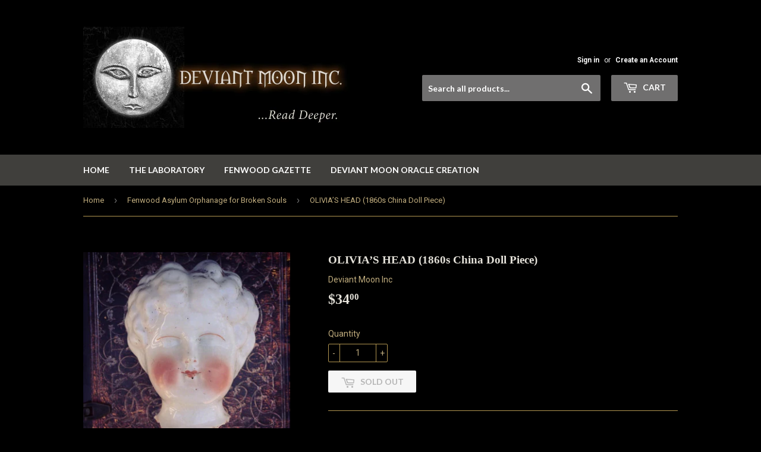

--- FILE ---
content_type: text/html; charset=utf-8
request_url: https://deviantmooninc.com/collections/fenwood-asylum-orphanage-for-broken-souls/products/olivia-s-head-1860s-china-doll-piece
body_size: 16074
content:
<!doctype html>
<!--[if lt IE 7]><html class="no-js lt-ie9 lt-ie8 lt-ie7" lang="en"> <![endif]-->
<!--[if IE 7]><html class="no-js lt-ie9 lt-ie8" lang="en"> <![endif]-->
<!--[if IE 8]><html class="no-js lt-ie9" lang="en"> <![endif]-->
<!--[if IE 9 ]><html class="ie9 no-js"> <![endif]-->
<!--[if (gt IE 9)|!(IE)]><!--> <html class="no-touch no-js"> <!--<![endif]-->
<head>
<script>
      
    </script>
  <script>(function(H){H.className=H.className.replace(/\bno-js\b/,'js')})(document.documentElement)</script>
  <!-- Basic page needs ================================================== -->
  <meta charset="utf-8">
  <meta http-equiv="X-UA-Compatible" content="IE=edge,chrome=1">

  

  <!-- Title and description ================================================== -->
  <title>
  OLIVIA’S HEAD (1860s China Doll Piece) &ndash; Deviant Moon Inc
  </title>


  
    <meta name="description" content="&quot;Olivia’s Head&quot; A rosey cheeked victim of decapitation in search of a body! AUTHENTIC Bisque China Doll Head! Circa 1860 Discovered behind an abandoned doll factory! LARGE HEAD! One of a Kind!   (Measures approx 5 inches!) Includes Adoption Certificate!   Excellent for spellwork!">
  

  <!-- Product meta ================================================== -->
  <!-- /snippets/social-meta-tags.liquid -->




<meta property="og:site_name" content="Deviant Moon Inc">
<meta property="og:url" content="https://deviantmooninc.com/products/olivia-s-head-1860s-china-doll-piece">
<meta property="og:title" content="OLIVIA’S HEAD (1860s China Doll Piece)">
<meta property="og:type" content="product">
<meta property="og:description" content="&quot;Olivia’s Head&quot; A rosey cheeked victim of decapitation in search of a body! AUTHENTIC Bisque China Doll Head! Circa 1860 Discovered behind an abandoned doll factory! LARGE HEAD! One of a Kind!   (Measures approx 5 inches!) Includes Adoption Certificate!   Excellent for spellwork!">

  <meta property="og:price:amount" content="34.00">
  <meta property="og:price:currency" content="USD">

<meta property="og:image" content="http://deviantmooninc.com/cdn/shop/products/image_581ab566-7f04-49e3-b01f-8a87c1e90b80_1200x1200.jpg?v=1585082150"><meta property="og:image" content="http://deviantmooninc.com/cdn/shop/products/image_84656f71-6c03-4b6b-8d06-6843e0568870_1200x1200.jpg?v=1585082151"><meta property="og:image" content="http://deviantmooninc.com/cdn/shop/products/image_985cbd62-ace4-44b4-823e-aa92aaad389a_1200x1200.jpg?v=1585082151">
<meta property="og:image:secure_url" content="https://deviantmooninc.com/cdn/shop/products/image_581ab566-7f04-49e3-b01f-8a87c1e90b80_1200x1200.jpg?v=1585082150"><meta property="og:image:secure_url" content="https://deviantmooninc.com/cdn/shop/products/image_84656f71-6c03-4b6b-8d06-6843e0568870_1200x1200.jpg?v=1585082151"><meta property="og:image:secure_url" content="https://deviantmooninc.com/cdn/shop/products/image_985cbd62-ace4-44b4-823e-aa92aaad389a_1200x1200.jpg?v=1585082151">


  <meta name="twitter:site" content="@deviantmoon">

<meta name="twitter:card" content="summary_large_image">
<meta name="twitter:title" content="OLIVIA’S HEAD (1860s China Doll Piece)">
<meta name="twitter:description" content="&quot;Olivia’s Head&quot; A rosey cheeked victim of decapitation in search of a body! AUTHENTIC Bisque China Doll Head! Circa 1860 Discovered behind an abandoned doll factory! LARGE HEAD! One of a Kind!   (Measures approx 5 inches!) Includes Adoption Certificate!   Excellent for spellwork!">


  <!-- Helpers ================================================== -->
  <link rel="canonical" href="https://deviantmooninc.com/products/olivia-s-head-1860s-china-doll-piece">
  <meta name="viewport" content="width=device-width,initial-scale=1">

  <!-- CSS ================================================== -->
  <link href="//deviantmooninc.com/cdn/shop/t/4/assets/theme.scss.css?v=176070628646246296891767289065" rel="stylesheet" type="text/css" media="all" />
  
  
  
  <link href="//fonts.googleapis.com/css?family=Roboto:400,700" rel="stylesheet" type="text/css" media="all" />



  
    
    
    <link href="//fonts.googleapis.com/css?family=Lato:700" rel="stylesheet" type="text/css" media="all" />
  



  <!-- Header hook for plugins ================================================== -->
  <script>window.performance && window.performance.mark && window.performance.mark('shopify.content_for_header.start');</script><meta id="shopify-digital-wallet" name="shopify-digital-wallet" content="/26748786/digital_wallets/dialog">
<meta name="shopify-checkout-api-token" content="77eef241a3a43112ffb378a9dba42af8">
<meta id="in-context-paypal-metadata" data-shop-id="26748786" data-venmo-supported="true" data-environment="production" data-locale="en_US" data-paypal-v4="true" data-currency="USD">
<link rel="alternate" type="application/json+oembed" href="https://deviantmooninc.com/products/olivia-s-head-1860s-china-doll-piece.oembed">
<script async="async" src="/checkouts/internal/preloads.js?locale=en-US"></script>
<link rel="preconnect" href="https://shop.app" crossorigin="anonymous">
<script async="async" src="https://shop.app/checkouts/internal/preloads.js?locale=en-US&shop_id=26748786" crossorigin="anonymous"></script>
<script id="apple-pay-shop-capabilities" type="application/json">{"shopId":26748786,"countryCode":"US","currencyCode":"USD","merchantCapabilities":["supports3DS"],"merchantId":"gid:\/\/shopify\/Shop\/26748786","merchantName":"Deviant Moon Inc","requiredBillingContactFields":["postalAddress","email"],"requiredShippingContactFields":["postalAddress","email"],"shippingType":"shipping","supportedNetworks":["visa","masterCard","amex","discover","elo","jcb"],"total":{"type":"pending","label":"Deviant Moon Inc","amount":"1.00"},"shopifyPaymentsEnabled":true,"supportsSubscriptions":true}</script>
<script id="shopify-features" type="application/json">{"accessToken":"77eef241a3a43112ffb378a9dba42af8","betas":["rich-media-storefront-analytics"],"domain":"deviantmooninc.com","predictiveSearch":true,"shopId":26748786,"locale":"en"}</script>
<script>var Shopify = Shopify || {};
Shopify.shop = "deviant-moon-inc.myshopify.com";
Shopify.locale = "en";
Shopify.currency = {"active":"USD","rate":"1.0"};
Shopify.country = "US";
Shopify.theme = {"name":"Supply","id":17715134507,"schema_name":"Supply","schema_version":"2.8.0","theme_store_id":679,"role":"main"};
Shopify.theme.handle = "null";
Shopify.theme.style = {"id":null,"handle":null};
Shopify.cdnHost = "deviantmooninc.com/cdn";
Shopify.routes = Shopify.routes || {};
Shopify.routes.root = "/";</script>
<script type="module">!function(o){(o.Shopify=o.Shopify||{}).modules=!0}(window);</script>
<script>!function(o){function n(){var o=[];function n(){o.push(Array.prototype.slice.apply(arguments))}return n.q=o,n}var t=o.Shopify=o.Shopify||{};t.loadFeatures=n(),t.autoloadFeatures=n()}(window);</script>
<script>
  window.ShopifyPay = window.ShopifyPay || {};
  window.ShopifyPay.apiHost = "shop.app\/pay";
  window.ShopifyPay.redirectState = null;
</script>
<script id="shop-js-analytics" type="application/json">{"pageType":"product"}</script>
<script defer="defer" async type="module" src="//deviantmooninc.com/cdn/shopifycloud/shop-js/modules/v2/client.init-shop-cart-sync_IZsNAliE.en.esm.js"></script>
<script defer="defer" async type="module" src="//deviantmooninc.com/cdn/shopifycloud/shop-js/modules/v2/chunk.common_0OUaOowp.esm.js"></script>
<script type="module">
  await import("//deviantmooninc.com/cdn/shopifycloud/shop-js/modules/v2/client.init-shop-cart-sync_IZsNAliE.en.esm.js");
await import("//deviantmooninc.com/cdn/shopifycloud/shop-js/modules/v2/chunk.common_0OUaOowp.esm.js");

  window.Shopify.SignInWithShop?.initShopCartSync?.({"fedCMEnabled":true,"windoidEnabled":true});

</script>
<script>
  window.Shopify = window.Shopify || {};
  if (!window.Shopify.featureAssets) window.Shopify.featureAssets = {};
  window.Shopify.featureAssets['shop-js'] = {"shop-cart-sync":["modules/v2/client.shop-cart-sync_DLOhI_0X.en.esm.js","modules/v2/chunk.common_0OUaOowp.esm.js"],"init-fed-cm":["modules/v2/client.init-fed-cm_C6YtU0w6.en.esm.js","modules/v2/chunk.common_0OUaOowp.esm.js"],"shop-button":["modules/v2/client.shop-button_BCMx7GTG.en.esm.js","modules/v2/chunk.common_0OUaOowp.esm.js"],"shop-cash-offers":["modules/v2/client.shop-cash-offers_BT26qb5j.en.esm.js","modules/v2/chunk.common_0OUaOowp.esm.js","modules/v2/chunk.modal_CGo_dVj3.esm.js"],"init-windoid":["modules/v2/client.init-windoid_B9PkRMql.en.esm.js","modules/v2/chunk.common_0OUaOowp.esm.js"],"init-shop-email-lookup-coordinator":["modules/v2/client.init-shop-email-lookup-coordinator_DZkqjsbU.en.esm.js","modules/v2/chunk.common_0OUaOowp.esm.js"],"shop-toast-manager":["modules/v2/client.shop-toast-manager_Di2EnuM7.en.esm.js","modules/v2/chunk.common_0OUaOowp.esm.js"],"shop-login-button":["modules/v2/client.shop-login-button_BtqW_SIO.en.esm.js","modules/v2/chunk.common_0OUaOowp.esm.js","modules/v2/chunk.modal_CGo_dVj3.esm.js"],"avatar":["modules/v2/client.avatar_BTnouDA3.en.esm.js"],"pay-button":["modules/v2/client.pay-button_CWa-C9R1.en.esm.js","modules/v2/chunk.common_0OUaOowp.esm.js"],"init-shop-cart-sync":["modules/v2/client.init-shop-cart-sync_IZsNAliE.en.esm.js","modules/v2/chunk.common_0OUaOowp.esm.js"],"init-customer-accounts":["modules/v2/client.init-customer-accounts_DenGwJTU.en.esm.js","modules/v2/client.shop-login-button_BtqW_SIO.en.esm.js","modules/v2/chunk.common_0OUaOowp.esm.js","modules/v2/chunk.modal_CGo_dVj3.esm.js"],"init-shop-for-new-customer-accounts":["modules/v2/client.init-shop-for-new-customer-accounts_JdHXxpS9.en.esm.js","modules/v2/client.shop-login-button_BtqW_SIO.en.esm.js","modules/v2/chunk.common_0OUaOowp.esm.js","modules/v2/chunk.modal_CGo_dVj3.esm.js"],"init-customer-accounts-sign-up":["modules/v2/client.init-customer-accounts-sign-up_D6__K_p8.en.esm.js","modules/v2/client.shop-login-button_BtqW_SIO.en.esm.js","modules/v2/chunk.common_0OUaOowp.esm.js","modules/v2/chunk.modal_CGo_dVj3.esm.js"],"checkout-modal":["modules/v2/client.checkout-modal_C_ZQDY6s.en.esm.js","modules/v2/chunk.common_0OUaOowp.esm.js","modules/v2/chunk.modal_CGo_dVj3.esm.js"],"shop-follow-button":["modules/v2/client.shop-follow-button_XetIsj8l.en.esm.js","modules/v2/chunk.common_0OUaOowp.esm.js","modules/v2/chunk.modal_CGo_dVj3.esm.js"],"lead-capture":["modules/v2/client.lead-capture_DvA72MRN.en.esm.js","modules/v2/chunk.common_0OUaOowp.esm.js","modules/v2/chunk.modal_CGo_dVj3.esm.js"],"shop-login":["modules/v2/client.shop-login_ClXNxyh6.en.esm.js","modules/v2/chunk.common_0OUaOowp.esm.js","modules/v2/chunk.modal_CGo_dVj3.esm.js"],"payment-terms":["modules/v2/client.payment-terms_CNlwjfZz.en.esm.js","modules/v2/chunk.common_0OUaOowp.esm.js","modules/v2/chunk.modal_CGo_dVj3.esm.js"]};
</script>
<script>(function() {
  var isLoaded = false;
  function asyncLoad() {
    if (isLoaded) return;
    isLoaded = true;
    var urls = ["https:\/\/chimpstatic.com\/mcjs-connected\/js\/users\/a30faba5fe9246748c5f3064d\/1c3e4ed4803928aa045cfa335.js?shop=deviant-moon-inc.myshopify.com","https:\/\/chimpstatic.com\/mcjs-connected\/js\/users\/a30faba5fe9246748c5f3064d\/c48174b17d7c7bc63f23751f8.js?shop=deviant-moon-inc.myshopify.com","\/\/cdn.shopify.com\/proxy\/c45fcabf0458327b0c38b122b867c52dfb6f79f41c4b711feb17fe804f78d4fa\/static.cdn.printful.com\/static\/js\/external\/shopify-product-customizer.js?v=0.28\u0026shop=deviant-moon-inc.myshopify.com\u0026sp-cache-control=cHVibGljLCBtYXgtYWdlPTkwMA"];
    for (var i = 0; i < urls.length; i++) {
      var s = document.createElement('script');
      s.type = 'text/javascript';
      s.async = true;
      s.src = urls[i];
      var x = document.getElementsByTagName('script')[0];
      x.parentNode.insertBefore(s, x);
    }
  };
  if(window.attachEvent) {
    window.attachEvent('onload', asyncLoad);
  } else {
    window.addEventListener('load', asyncLoad, false);
  }
})();</script>
<script id="__st">var __st={"a":26748786,"offset":-18000,"reqid":"db9e5f27-6417-4a26-9d71-68a82b28e21e-1768364515","pageurl":"deviantmooninc.com\/collections\/fenwood-asylum-orphanage-for-broken-souls\/products\/olivia-s-head-1860s-china-doll-piece","u":"8e14fa47d9d3","p":"product","rtyp":"product","rid":4542369988679};</script>
<script>window.ShopifyPaypalV4VisibilityTracking = true;</script>
<script id="captcha-bootstrap">!function(){'use strict';const t='contact',e='account',n='new_comment',o=[[t,t],['blogs',n],['comments',n],[t,'customer']],c=[[e,'customer_login'],[e,'guest_login'],[e,'recover_customer_password'],[e,'create_customer']],r=t=>t.map((([t,e])=>`form[action*='/${t}']:not([data-nocaptcha='true']) input[name='form_type'][value='${e}']`)).join(','),a=t=>()=>t?[...document.querySelectorAll(t)].map((t=>t.form)):[];function s(){const t=[...o],e=r(t);return a(e)}const i='password',u='form_key',d=['recaptcha-v3-token','g-recaptcha-response','h-captcha-response',i],f=()=>{try{return window.sessionStorage}catch{return}},m='__shopify_v',_=t=>t.elements[u];function p(t,e,n=!1){try{const o=window.sessionStorage,c=JSON.parse(o.getItem(e)),{data:r}=function(t){const{data:e,action:n}=t;return t[m]||n?{data:e,action:n}:{data:t,action:n}}(c);for(const[e,n]of Object.entries(r))t.elements[e]&&(t.elements[e].value=n);n&&o.removeItem(e)}catch(o){console.error('form repopulation failed',{error:o})}}const l='form_type',E='cptcha';function T(t){t.dataset[E]=!0}const w=window,h=w.document,L='Shopify',v='ce_forms',y='captcha';let A=!1;((t,e)=>{const n=(g='f06e6c50-85a8-45c8-87d0-21a2b65856fe',I='https://cdn.shopify.com/shopifycloud/storefront-forms-hcaptcha/ce_storefront_forms_captcha_hcaptcha.v1.5.2.iife.js',D={infoText:'Protected by hCaptcha',privacyText:'Privacy',termsText:'Terms'},(t,e,n)=>{const o=w[L][v],c=o.bindForm;if(c)return c(t,g,e,D).then(n);var r;o.q.push([[t,g,e,D],n]),r=I,A||(h.body.append(Object.assign(h.createElement('script'),{id:'captcha-provider',async:!0,src:r})),A=!0)});var g,I,D;w[L]=w[L]||{},w[L][v]=w[L][v]||{},w[L][v].q=[],w[L][y]=w[L][y]||{},w[L][y].protect=function(t,e){n(t,void 0,e),T(t)},Object.freeze(w[L][y]),function(t,e,n,w,h,L){const[v,y,A,g]=function(t,e,n){const i=e?o:[],u=t?c:[],d=[...i,...u],f=r(d),m=r(i),_=r(d.filter((([t,e])=>n.includes(e))));return[a(f),a(m),a(_),s()]}(w,h,L),I=t=>{const e=t.target;return e instanceof HTMLFormElement?e:e&&e.form},D=t=>v().includes(t);t.addEventListener('submit',(t=>{const e=I(t);if(!e)return;const n=D(e)&&!e.dataset.hcaptchaBound&&!e.dataset.recaptchaBound,o=_(e),c=g().includes(e)&&(!o||!o.value);(n||c)&&t.preventDefault(),c&&!n&&(function(t){try{if(!f())return;!function(t){const e=f();if(!e)return;const n=_(t);if(!n)return;const o=n.value;o&&e.removeItem(o)}(t);const e=Array.from(Array(32),(()=>Math.random().toString(36)[2])).join('');!function(t,e){_(t)||t.append(Object.assign(document.createElement('input'),{type:'hidden',name:u})),t.elements[u].value=e}(t,e),function(t,e){const n=f();if(!n)return;const o=[...t.querySelectorAll(`input[type='${i}']`)].map((({name:t})=>t)),c=[...d,...o],r={};for(const[a,s]of new FormData(t).entries())c.includes(a)||(r[a]=s);n.setItem(e,JSON.stringify({[m]:1,action:t.action,data:r}))}(t,e)}catch(e){console.error('failed to persist form',e)}}(e),e.submit())}));const S=(t,e)=>{t&&!t.dataset[E]&&(n(t,e.some((e=>e===t))),T(t))};for(const o of['focusin','change'])t.addEventListener(o,(t=>{const e=I(t);D(e)&&S(e,y())}));const B=e.get('form_key'),M=e.get(l),P=B&&M;t.addEventListener('DOMContentLoaded',(()=>{const t=y();if(P)for(const e of t)e.elements[l].value===M&&p(e,B);[...new Set([...A(),...v().filter((t=>'true'===t.dataset.shopifyCaptcha))])].forEach((e=>S(e,t)))}))}(h,new URLSearchParams(w.location.search),n,t,e,['guest_login'])})(!0,!0)}();</script>
<script integrity="sha256-4kQ18oKyAcykRKYeNunJcIwy7WH5gtpwJnB7kiuLZ1E=" data-source-attribution="shopify.loadfeatures" defer="defer" src="//deviantmooninc.com/cdn/shopifycloud/storefront/assets/storefront/load_feature-a0a9edcb.js" crossorigin="anonymous"></script>
<script crossorigin="anonymous" defer="defer" src="//deviantmooninc.com/cdn/shopifycloud/storefront/assets/shopify_pay/storefront-65b4c6d7.js?v=20250812"></script>
<script data-source-attribution="shopify.dynamic_checkout.dynamic.init">var Shopify=Shopify||{};Shopify.PaymentButton=Shopify.PaymentButton||{isStorefrontPortableWallets:!0,init:function(){window.Shopify.PaymentButton.init=function(){};var t=document.createElement("script");t.src="https://deviantmooninc.com/cdn/shopifycloud/portable-wallets/latest/portable-wallets.en.js",t.type="module",document.head.appendChild(t)}};
</script>
<script data-source-attribution="shopify.dynamic_checkout.buyer_consent">
  function portableWalletsHideBuyerConsent(e){var t=document.getElementById("shopify-buyer-consent"),n=document.getElementById("shopify-subscription-policy-button");t&&n&&(t.classList.add("hidden"),t.setAttribute("aria-hidden","true"),n.removeEventListener("click",e))}function portableWalletsShowBuyerConsent(e){var t=document.getElementById("shopify-buyer-consent"),n=document.getElementById("shopify-subscription-policy-button");t&&n&&(t.classList.remove("hidden"),t.removeAttribute("aria-hidden"),n.addEventListener("click",e))}window.Shopify?.PaymentButton&&(window.Shopify.PaymentButton.hideBuyerConsent=portableWalletsHideBuyerConsent,window.Shopify.PaymentButton.showBuyerConsent=portableWalletsShowBuyerConsent);
</script>
<script data-source-attribution="shopify.dynamic_checkout.cart.bootstrap">document.addEventListener("DOMContentLoaded",(function(){function t(){return document.querySelector("shopify-accelerated-checkout-cart, shopify-accelerated-checkout")}if(t())Shopify.PaymentButton.init();else{new MutationObserver((function(e,n){t()&&(Shopify.PaymentButton.init(),n.disconnect())})).observe(document.body,{childList:!0,subtree:!0})}}));
</script>
<link id="shopify-accelerated-checkout-styles" rel="stylesheet" media="screen" href="https://deviantmooninc.com/cdn/shopifycloud/portable-wallets/latest/accelerated-checkout-backwards-compat.css" crossorigin="anonymous">
<style id="shopify-accelerated-checkout-cart">
        #shopify-buyer-consent {
  margin-top: 1em;
  display: inline-block;
  width: 100%;
}

#shopify-buyer-consent.hidden {
  display: none;
}

#shopify-subscription-policy-button {
  background: none;
  border: none;
  padding: 0;
  text-decoration: underline;
  font-size: inherit;
  cursor: pointer;
}

#shopify-subscription-policy-button::before {
  box-shadow: none;
}

      </style>

<script>window.performance && window.performance.mark && window.performance.mark('shopify.content_for_header.end');</script>

  

<!--[if lt IE 9]>
<script src="//cdnjs.cloudflare.com/ajax/libs/html5shiv/3.7.2/html5shiv.min.js" type="text/javascript"></script>
<script src="//deviantmooninc.com/cdn/shop/t/4/assets/respond.min.js?975" type="text/javascript"></script>
<link href="//deviantmooninc.com/cdn/shop/t/4/assets/respond-proxy.html" id="respond-proxy" rel="respond-proxy" />
<link href="//deviantmooninc.com/search?q=9241df9b259db5b96aeb6ecf99e3df18" id="respond-redirect" rel="respond-redirect" />
<script src="//deviantmooninc.com/search?q=9241df9b259db5b96aeb6ecf99e3df18" type="text/javascript"></script>
<![endif]-->
<!--[if (lte IE 9) ]><script src="//deviantmooninc.com/cdn/shop/t/4/assets/match-media.min.js?975" type="text/javascript"></script><![endif]-->


  
  

  <script src="//deviantmooninc.com/cdn/shop/t/4/assets/jquery-2.2.3.min.js?v=58211863146907186831514393847" type="text/javascript"></script>

  <!--[if (gt IE 9)|!(IE)]><!--><script src="//deviantmooninc.com/cdn/shop/t/4/assets/lazysizes.min.js?v=8147953233334221341514393847" async="async"></script><!--<![endif]-->
  <!--[if lte IE 9]><script src="//deviantmooninc.com/cdn/shop/t/4/assets/lazysizes.min.js?v=8147953233334221341514393847"></script><![endif]-->

  <!--[if (gt IE 9)|!(IE)]><!--><script src="//deviantmooninc.com/cdn/shop/t/4/assets/vendor.js?v=36052345436231778671514393848" defer="defer"></script><!--<![endif]-->
  <!--[if lte IE 9]><script src="//deviantmooninc.com/cdn/shop/t/4/assets/vendor.js?v=36052345436231778671514393848"></script><![endif]-->

  <!--[if (gt IE 9)|!(IE)]><!--><script src="//deviantmooninc.com/cdn/shop/t/4/assets/theme.js?v=182731477262182038131514421536" defer="defer"></script><!--<![endif]-->
  <!--[if lte IE 9]><script src="//deviantmooninc.com/cdn/shop/t/4/assets/theme.js?v=182731477262182038131514421536"></script><![endif]-->


<link href="https://monorail-edge.shopifysvc.com" rel="dns-prefetch">
<script>(function(){if ("sendBeacon" in navigator && "performance" in window) {try {var session_token_from_headers = performance.getEntriesByType('navigation')[0].serverTiming.find(x => x.name == '_s').description;} catch {var session_token_from_headers = undefined;}var session_cookie_matches = document.cookie.match(/_shopify_s=([^;]*)/);var session_token_from_cookie = session_cookie_matches && session_cookie_matches.length === 2 ? session_cookie_matches[1] : "";var session_token = session_token_from_headers || session_token_from_cookie || "";function handle_abandonment_event(e) {var entries = performance.getEntries().filter(function(entry) {return /monorail-edge.shopifysvc.com/.test(entry.name);});if (!window.abandonment_tracked && entries.length === 0) {window.abandonment_tracked = true;var currentMs = Date.now();var navigation_start = performance.timing.navigationStart;var payload = {shop_id: 26748786,url: window.location.href,navigation_start,duration: currentMs - navigation_start,session_token,page_type: "product"};window.navigator.sendBeacon("https://monorail-edge.shopifysvc.com/v1/produce", JSON.stringify({schema_id: "online_store_buyer_site_abandonment/1.1",payload: payload,metadata: {event_created_at_ms: currentMs,event_sent_at_ms: currentMs}}));}}window.addEventListener('pagehide', handle_abandonment_event);}}());</script>
<script id="web-pixels-manager-setup">(function e(e,d,r,n,o){if(void 0===o&&(o={}),!Boolean(null===(a=null===(i=window.Shopify)||void 0===i?void 0:i.analytics)||void 0===a?void 0:a.replayQueue)){var i,a;window.Shopify=window.Shopify||{};var t=window.Shopify;t.analytics=t.analytics||{};var s=t.analytics;s.replayQueue=[],s.publish=function(e,d,r){return s.replayQueue.push([e,d,r]),!0};try{self.performance.mark("wpm:start")}catch(e){}var l=function(){var e={modern:/Edge?\/(1{2}[4-9]|1[2-9]\d|[2-9]\d{2}|\d{4,})\.\d+(\.\d+|)|Firefox\/(1{2}[4-9]|1[2-9]\d|[2-9]\d{2}|\d{4,})\.\d+(\.\d+|)|Chrom(ium|e)\/(9{2}|\d{3,})\.\d+(\.\d+|)|(Maci|X1{2}).+ Version\/(15\.\d+|(1[6-9]|[2-9]\d|\d{3,})\.\d+)([,.]\d+|)( \(\w+\)|)( Mobile\/\w+|) Safari\/|Chrome.+OPR\/(9{2}|\d{3,})\.\d+\.\d+|(CPU[ +]OS|iPhone[ +]OS|CPU[ +]iPhone|CPU IPhone OS|CPU iPad OS)[ +]+(15[._]\d+|(1[6-9]|[2-9]\d|\d{3,})[._]\d+)([._]\d+|)|Android:?[ /-](13[3-9]|1[4-9]\d|[2-9]\d{2}|\d{4,})(\.\d+|)(\.\d+|)|Android.+Firefox\/(13[5-9]|1[4-9]\d|[2-9]\d{2}|\d{4,})\.\d+(\.\d+|)|Android.+Chrom(ium|e)\/(13[3-9]|1[4-9]\d|[2-9]\d{2}|\d{4,})\.\d+(\.\d+|)|SamsungBrowser\/([2-9]\d|\d{3,})\.\d+/,legacy:/Edge?\/(1[6-9]|[2-9]\d|\d{3,})\.\d+(\.\d+|)|Firefox\/(5[4-9]|[6-9]\d|\d{3,})\.\d+(\.\d+|)|Chrom(ium|e)\/(5[1-9]|[6-9]\d|\d{3,})\.\d+(\.\d+|)([\d.]+$|.*Safari\/(?![\d.]+ Edge\/[\d.]+$))|(Maci|X1{2}).+ Version\/(10\.\d+|(1[1-9]|[2-9]\d|\d{3,})\.\d+)([,.]\d+|)( \(\w+\)|)( Mobile\/\w+|) Safari\/|Chrome.+OPR\/(3[89]|[4-9]\d|\d{3,})\.\d+\.\d+|(CPU[ +]OS|iPhone[ +]OS|CPU[ +]iPhone|CPU IPhone OS|CPU iPad OS)[ +]+(10[._]\d+|(1[1-9]|[2-9]\d|\d{3,})[._]\d+)([._]\d+|)|Android:?[ /-](13[3-9]|1[4-9]\d|[2-9]\d{2}|\d{4,})(\.\d+|)(\.\d+|)|Mobile Safari.+OPR\/([89]\d|\d{3,})\.\d+\.\d+|Android.+Firefox\/(13[5-9]|1[4-9]\d|[2-9]\d{2}|\d{4,})\.\d+(\.\d+|)|Android.+Chrom(ium|e)\/(13[3-9]|1[4-9]\d|[2-9]\d{2}|\d{4,})\.\d+(\.\d+|)|Android.+(UC? ?Browser|UCWEB|U3)[ /]?(15\.([5-9]|\d{2,})|(1[6-9]|[2-9]\d|\d{3,})\.\d+)\.\d+|SamsungBrowser\/(5\.\d+|([6-9]|\d{2,})\.\d+)|Android.+MQ{2}Browser\/(14(\.(9|\d{2,})|)|(1[5-9]|[2-9]\d|\d{3,})(\.\d+|))(\.\d+|)|K[Aa][Ii]OS\/(3\.\d+|([4-9]|\d{2,})\.\d+)(\.\d+|)/},d=e.modern,r=e.legacy,n=navigator.userAgent;return n.match(d)?"modern":n.match(r)?"legacy":"unknown"}(),u="modern"===l?"modern":"legacy",c=(null!=n?n:{modern:"",legacy:""})[u],f=function(e){return[e.baseUrl,"/wpm","/b",e.hashVersion,"modern"===e.buildTarget?"m":"l",".js"].join("")}({baseUrl:d,hashVersion:r,buildTarget:u}),m=function(e){var d=e.version,r=e.bundleTarget,n=e.surface,o=e.pageUrl,i=e.monorailEndpoint;return{emit:function(e){var a=e.status,t=e.errorMsg,s=(new Date).getTime(),l=JSON.stringify({metadata:{event_sent_at_ms:s},events:[{schema_id:"web_pixels_manager_load/3.1",payload:{version:d,bundle_target:r,page_url:o,status:a,surface:n,error_msg:t},metadata:{event_created_at_ms:s}}]});if(!i)return console&&console.warn&&console.warn("[Web Pixels Manager] No Monorail endpoint provided, skipping logging."),!1;try{return self.navigator.sendBeacon.bind(self.navigator)(i,l)}catch(e){}var u=new XMLHttpRequest;try{return u.open("POST",i,!0),u.setRequestHeader("Content-Type","text/plain"),u.send(l),!0}catch(e){return console&&console.warn&&console.warn("[Web Pixels Manager] Got an unhandled error while logging to Monorail."),!1}}}}({version:r,bundleTarget:l,surface:e.surface,pageUrl:self.location.href,monorailEndpoint:e.monorailEndpoint});try{o.browserTarget=l,function(e){var d=e.src,r=e.async,n=void 0===r||r,o=e.onload,i=e.onerror,a=e.sri,t=e.scriptDataAttributes,s=void 0===t?{}:t,l=document.createElement("script"),u=document.querySelector("head"),c=document.querySelector("body");if(l.async=n,l.src=d,a&&(l.integrity=a,l.crossOrigin="anonymous"),s)for(var f in s)if(Object.prototype.hasOwnProperty.call(s,f))try{l.dataset[f]=s[f]}catch(e){}if(o&&l.addEventListener("load",o),i&&l.addEventListener("error",i),u)u.appendChild(l);else{if(!c)throw new Error("Did not find a head or body element to append the script");c.appendChild(l)}}({src:f,async:!0,onload:function(){if(!function(){var e,d;return Boolean(null===(d=null===(e=window.Shopify)||void 0===e?void 0:e.analytics)||void 0===d?void 0:d.initialized)}()){var d=window.webPixelsManager.init(e)||void 0;if(d){var r=window.Shopify.analytics;r.replayQueue.forEach((function(e){var r=e[0],n=e[1],o=e[2];d.publishCustomEvent(r,n,o)})),r.replayQueue=[],r.publish=d.publishCustomEvent,r.visitor=d.visitor,r.initialized=!0}}},onerror:function(){return m.emit({status:"failed",errorMsg:"".concat(f," has failed to load")})},sri:function(e){var d=/^sha384-[A-Za-z0-9+/=]+$/;return"string"==typeof e&&d.test(e)}(c)?c:"",scriptDataAttributes:o}),m.emit({status:"loading"})}catch(e){m.emit({status:"failed",errorMsg:(null==e?void 0:e.message)||"Unknown error"})}}})({shopId: 26748786,storefrontBaseUrl: "https://deviantmooninc.com",extensionsBaseUrl: "https://extensions.shopifycdn.com/cdn/shopifycloud/web-pixels-manager",monorailEndpoint: "https://monorail-edge.shopifysvc.com/unstable/produce_batch",surface: "storefront-renderer",enabledBetaFlags: ["2dca8a86","a0d5f9d2"],webPixelsConfigList: [{"id":"131367215","eventPayloadVersion":"v1","runtimeContext":"LAX","scriptVersion":"1","type":"CUSTOM","privacyPurposes":["MARKETING"],"name":"Meta pixel (migrated)"},{"id":"shopify-app-pixel","configuration":"{}","eventPayloadVersion":"v1","runtimeContext":"STRICT","scriptVersion":"0450","apiClientId":"shopify-pixel","type":"APP","privacyPurposes":["ANALYTICS","MARKETING"]},{"id":"shopify-custom-pixel","eventPayloadVersion":"v1","runtimeContext":"LAX","scriptVersion":"0450","apiClientId":"shopify-pixel","type":"CUSTOM","privacyPurposes":["ANALYTICS","MARKETING"]}],isMerchantRequest: false,initData: {"shop":{"name":"Deviant Moon Inc","paymentSettings":{"currencyCode":"USD"},"myshopifyDomain":"deviant-moon-inc.myshopify.com","countryCode":"US","storefrontUrl":"https:\/\/deviantmooninc.com"},"customer":null,"cart":null,"checkout":null,"productVariants":[{"price":{"amount":34.0,"currencyCode":"USD"},"product":{"title":"OLIVIA’S HEAD (1860s China Doll Piece)","vendor":"Deviant Moon Inc","id":"4542369988679","untranslatedTitle":"OLIVIA’S HEAD (1860s China Doll Piece)","url":"\/products\/olivia-s-head-1860s-china-doll-piece","type":""},"id":"31920216440903","image":{"src":"\/\/deviantmooninc.com\/cdn\/shop\/products\/image_581ab566-7f04-49e3-b01f-8a87c1e90b80.jpg?v=1585082150"},"sku":"","title":"Default Title","untranslatedTitle":"Default Title"}],"purchasingCompany":null},},"https://deviantmooninc.com/cdn","7cecd0b6w90c54c6cpe92089d5m57a67346",{"modern":"","legacy":""},{"shopId":"26748786","storefrontBaseUrl":"https:\/\/deviantmooninc.com","extensionBaseUrl":"https:\/\/extensions.shopifycdn.com\/cdn\/shopifycloud\/web-pixels-manager","surface":"storefront-renderer","enabledBetaFlags":"[\"2dca8a86\", \"a0d5f9d2\"]","isMerchantRequest":"false","hashVersion":"7cecd0b6w90c54c6cpe92089d5m57a67346","publish":"custom","events":"[[\"page_viewed\",{}],[\"product_viewed\",{\"productVariant\":{\"price\":{\"amount\":34.0,\"currencyCode\":\"USD\"},\"product\":{\"title\":\"OLIVIA’S HEAD (1860s China Doll Piece)\",\"vendor\":\"Deviant Moon Inc\",\"id\":\"4542369988679\",\"untranslatedTitle\":\"OLIVIA’S HEAD (1860s China Doll Piece)\",\"url\":\"\/products\/olivia-s-head-1860s-china-doll-piece\",\"type\":\"\"},\"id\":\"31920216440903\",\"image\":{\"src\":\"\/\/deviantmooninc.com\/cdn\/shop\/products\/image_581ab566-7f04-49e3-b01f-8a87c1e90b80.jpg?v=1585082150\"},\"sku\":\"\",\"title\":\"Default Title\",\"untranslatedTitle\":\"Default Title\"}}]]"});</script><script>
  window.ShopifyAnalytics = window.ShopifyAnalytics || {};
  window.ShopifyAnalytics.meta = window.ShopifyAnalytics.meta || {};
  window.ShopifyAnalytics.meta.currency = 'USD';
  var meta = {"product":{"id":4542369988679,"gid":"gid:\/\/shopify\/Product\/4542369988679","vendor":"Deviant Moon Inc","type":"","handle":"olivia-s-head-1860s-china-doll-piece","variants":[{"id":31920216440903,"price":3400,"name":"OLIVIA’S HEAD (1860s China Doll Piece)","public_title":null,"sku":""}],"remote":false},"page":{"pageType":"product","resourceType":"product","resourceId":4542369988679,"requestId":"db9e5f27-6417-4a26-9d71-68a82b28e21e-1768364515"}};
  for (var attr in meta) {
    window.ShopifyAnalytics.meta[attr] = meta[attr];
  }
</script>
<script class="analytics">
  (function () {
    var customDocumentWrite = function(content) {
      var jquery = null;

      if (window.jQuery) {
        jquery = window.jQuery;
      } else if (window.Checkout && window.Checkout.$) {
        jquery = window.Checkout.$;
      }

      if (jquery) {
        jquery('body').append(content);
      }
    };

    var hasLoggedConversion = function(token) {
      if (token) {
        return document.cookie.indexOf('loggedConversion=' + token) !== -1;
      }
      return false;
    }

    var setCookieIfConversion = function(token) {
      if (token) {
        var twoMonthsFromNow = new Date(Date.now());
        twoMonthsFromNow.setMonth(twoMonthsFromNow.getMonth() + 2);

        document.cookie = 'loggedConversion=' + token + '; expires=' + twoMonthsFromNow;
      }
    }

    var trekkie = window.ShopifyAnalytics.lib = window.trekkie = window.trekkie || [];
    if (trekkie.integrations) {
      return;
    }
    trekkie.methods = [
      'identify',
      'page',
      'ready',
      'track',
      'trackForm',
      'trackLink'
    ];
    trekkie.factory = function(method) {
      return function() {
        var args = Array.prototype.slice.call(arguments);
        args.unshift(method);
        trekkie.push(args);
        return trekkie;
      };
    };
    for (var i = 0; i < trekkie.methods.length; i++) {
      var key = trekkie.methods[i];
      trekkie[key] = trekkie.factory(key);
    }
    trekkie.load = function(config) {
      trekkie.config = config || {};
      trekkie.config.initialDocumentCookie = document.cookie;
      var first = document.getElementsByTagName('script')[0];
      var script = document.createElement('script');
      script.type = 'text/javascript';
      script.onerror = function(e) {
        var scriptFallback = document.createElement('script');
        scriptFallback.type = 'text/javascript';
        scriptFallback.onerror = function(error) {
                var Monorail = {
      produce: function produce(monorailDomain, schemaId, payload) {
        var currentMs = new Date().getTime();
        var event = {
          schema_id: schemaId,
          payload: payload,
          metadata: {
            event_created_at_ms: currentMs,
            event_sent_at_ms: currentMs
          }
        };
        return Monorail.sendRequest("https://" + monorailDomain + "/v1/produce", JSON.stringify(event));
      },
      sendRequest: function sendRequest(endpointUrl, payload) {
        // Try the sendBeacon API
        if (window && window.navigator && typeof window.navigator.sendBeacon === 'function' && typeof window.Blob === 'function' && !Monorail.isIos12()) {
          var blobData = new window.Blob([payload], {
            type: 'text/plain'
          });

          if (window.navigator.sendBeacon(endpointUrl, blobData)) {
            return true;
          } // sendBeacon was not successful

        } // XHR beacon

        var xhr = new XMLHttpRequest();

        try {
          xhr.open('POST', endpointUrl);
          xhr.setRequestHeader('Content-Type', 'text/plain');
          xhr.send(payload);
        } catch (e) {
          console.log(e);
        }

        return false;
      },
      isIos12: function isIos12() {
        return window.navigator.userAgent.lastIndexOf('iPhone; CPU iPhone OS 12_') !== -1 || window.navigator.userAgent.lastIndexOf('iPad; CPU OS 12_') !== -1;
      }
    };
    Monorail.produce('monorail-edge.shopifysvc.com',
      'trekkie_storefront_load_errors/1.1',
      {shop_id: 26748786,
      theme_id: 17715134507,
      app_name: "storefront",
      context_url: window.location.href,
      source_url: "//deviantmooninc.com/cdn/s/trekkie.storefront.55c6279c31a6628627b2ba1c5ff367020da294e2.min.js"});

        };
        scriptFallback.async = true;
        scriptFallback.src = '//deviantmooninc.com/cdn/s/trekkie.storefront.55c6279c31a6628627b2ba1c5ff367020da294e2.min.js';
        first.parentNode.insertBefore(scriptFallback, first);
      };
      script.async = true;
      script.src = '//deviantmooninc.com/cdn/s/trekkie.storefront.55c6279c31a6628627b2ba1c5ff367020da294e2.min.js';
      first.parentNode.insertBefore(script, first);
    };
    trekkie.load(
      {"Trekkie":{"appName":"storefront","development":false,"defaultAttributes":{"shopId":26748786,"isMerchantRequest":null,"themeId":17715134507,"themeCityHash":"13133077301461090594","contentLanguage":"en","currency":"USD","eventMetadataId":"b9336cf7-6ef9-4ace-82f1-c901f4d726ec"},"isServerSideCookieWritingEnabled":true,"monorailRegion":"shop_domain","enabledBetaFlags":["65f19447"]},"Session Attribution":{},"S2S":{"facebookCapiEnabled":false,"source":"trekkie-storefront-renderer","apiClientId":580111}}
    );

    var loaded = false;
    trekkie.ready(function() {
      if (loaded) return;
      loaded = true;

      window.ShopifyAnalytics.lib = window.trekkie;

      var originalDocumentWrite = document.write;
      document.write = customDocumentWrite;
      try { window.ShopifyAnalytics.merchantGoogleAnalytics.call(this); } catch(error) {};
      document.write = originalDocumentWrite;

      window.ShopifyAnalytics.lib.page(null,{"pageType":"product","resourceType":"product","resourceId":4542369988679,"requestId":"db9e5f27-6417-4a26-9d71-68a82b28e21e-1768364515","shopifyEmitted":true});

      var match = window.location.pathname.match(/checkouts\/(.+)\/(thank_you|post_purchase)/)
      var token = match? match[1]: undefined;
      if (!hasLoggedConversion(token)) {
        setCookieIfConversion(token);
        window.ShopifyAnalytics.lib.track("Viewed Product",{"currency":"USD","variantId":31920216440903,"productId":4542369988679,"productGid":"gid:\/\/shopify\/Product\/4542369988679","name":"OLIVIA’S HEAD (1860s China Doll Piece)","price":"34.00","sku":"","brand":"Deviant Moon Inc","variant":null,"category":"","nonInteraction":true,"remote":false},undefined,undefined,{"shopifyEmitted":true});
      window.ShopifyAnalytics.lib.track("monorail:\/\/trekkie_storefront_viewed_product\/1.1",{"currency":"USD","variantId":31920216440903,"productId":4542369988679,"productGid":"gid:\/\/shopify\/Product\/4542369988679","name":"OLIVIA’S HEAD (1860s China Doll Piece)","price":"34.00","sku":"","brand":"Deviant Moon Inc","variant":null,"category":"","nonInteraction":true,"remote":false,"referer":"https:\/\/deviantmooninc.com\/collections\/fenwood-asylum-orphanage-for-broken-souls\/products\/olivia-s-head-1860s-china-doll-piece"});
      }
    });


        var eventsListenerScript = document.createElement('script');
        eventsListenerScript.async = true;
        eventsListenerScript.src = "//deviantmooninc.com/cdn/shopifycloud/storefront/assets/shop_events_listener-3da45d37.js";
        document.getElementsByTagName('head')[0].appendChild(eventsListenerScript);

})();</script>
<script
  defer
  src="https://deviantmooninc.com/cdn/shopifycloud/perf-kit/shopify-perf-kit-3.0.3.min.js"
  data-application="storefront-renderer"
  data-shop-id="26748786"
  data-render-region="gcp-us-central1"
  data-page-type="product"
  data-theme-instance-id="17715134507"
  data-theme-name="Supply"
  data-theme-version="2.8.0"
  data-monorail-region="shop_domain"
  data-resource-timing-sampling-rate="10"
  data-shs="true"
  data-shs-beacon="true"
  data-shs-export-with-fetch="true"
  data-shs-logs-sample-rate="1"
  data-shs-beacon-endpoint="https://deviantmooninc.com/api/collect"
></script>
</head>

<body id="olivia-s-head-1860s-china-doll-piece" class="template-product" >

  <div id="shopify-section-header" class="shopify-section header-section"><header class="site-header" role="banner" data-section-id="header" data-section-type="header-section">
  <div class="wrapper">

    <div class="grid--full">
      <div class="grid-item large--one-half">
        
          <div class="h1 header-logo" itemscope itemtype="http://schema.org/Organization">
        
          
          

          <a href="/" itemprop="url">
            <div class="lazyload__image-wrapper no-js" style="max-width:450px;">
              <div style="padding-top:37.77777777777778%;">
                <img class="lazyload js"
                  data-src="//deviantmooninc.com/cdn/shop/files/b_{width}x.jpg?v=1613544489"
                  data-widths="[180, 360, 540, 720, 900, 1080, 1296, 1512, 1728, 2048]"
                  data-aspectratio="2.6470588235294117"
                  data-sizes="auto"
                  alt="Deviant Moon Inc"
                  style="width:450px;">
              </div>
            </div>
            <noscript>
              
              <img src="//deviantmooninc.com/cdn/shop/files/b_450x.jpg?v=1613544489"
                srcset="//deviantmooninc.com/cdn/shop/files/b_450x.jpg?v=1613544489 1x, //deviantmooninc.com/cdn/shop/files/b_450x@2x.jpg?v=1613544489 2x"
                alt="Deviant Moon Inc"
                itemprop="logo"
                style="max-width:450px;">
            </noscript>
          </a>
          
        
          </div>
        
      </div>

      <div class="grid-item large--one-half text-center large--text-right">
        
          <div class="site-header--text-links">
            

            
              <span class="site-header--meta-links medium-down--hide">
                
                  <a href="/account/login" id="customer_login_link">Sign in</a>
                  <span class="site-header--spacer">or</span>
                  <a href="/account/register" id="customer_register_link">Create an Account</a>
                
              </span>
            
          </div>

          <br class="medium-down--hide">
        

        <form action="/search" method="get" class="search-bar" role="search">
  <input type="hidden" name="type" value="product">

  <input type="search" name="q" value="" placeholder="Search all products..." aria-label="Search all products...">
  <button type="submit" class="search-bar--submit icon-fallback-text">
    <span class="icon icon-search" aria-hidden="true"></span>
    <span class="fallback-text">Search</span>
  </button>
</form>


        <a href="/cart" class="header-cart-btn cart-toggle">
          <span class="icon icon-cart"></span>
          Cart <span class="cart-count cart-badge--desktop hidden-count">0</span>
        </a>
      </div>
    </div>

  </div>
</header>

<nav class="nav-bar" role="navigation">
  <div class="wrapper">
    <form action="/search" method="get" class="search-bar" role="search">
  <input type="hidden" name="type" value="product">

  <input type="search" name="q" value="" placeholder="Search all products..." aria-label="Search all products...">
  <button type="submit" class="search-bar--submit icon-fallback-text">
    <span class="icon icon-search" aria-hidden="true"></span>
    <span class="fallback-text">Search</span>
  </button>
</form>

    <ul class="site-nav" id="accessibleNav">
  
  
    
    
      <li >
        <a href="/">Home</a>
      </li>
    
  
    
    
      <li >
        <a href="/blogs/the-laboratory">The Laboratory</a>
      </li>
    
  
    
    
      <li >
        <a href="/blogs/fenwood-gazette">Fenwood Gazette</a>
      </li>
    
  
    
    
      <li >
        <a href="/blogs/deviant-moon-oracle-creation">Deviant Moon Oracle Creation</a>
      </li>
    
  

  
    
      <li class="customer-navlink large--hide"><a href="/account/login" id="customer_login_link">Sign in</a></li>
      <li class="customer-navlink large--hide"><a href="/account/register" id="customer_register_link">Create an Account</a></li>
    
  
</ul>

  </div>
</nav>

<div id="mobileNavBar">
  <div class="display-table-cell">
    <a class="menu-toggle mobileNavBar-link"><span class="icon icon-hamburger"></span>Menu</a>
  </div>
  <div class="display-table-cell">
    <a href="/cart" class="cart-toggle mobileNavBar-link">
      <span class="icon icon-cart"></span>
      Cart <span class="cart-count hidden-count">0</span>
    </a>
  </div>
</div>


</div>

  <main class="wrapper main-content" role="main">

    

<div id="shopify-section-product-template" class="shopify-section product-template-section"><div id="ProductSection" data-section-id="product-template" data-section-type="product-template" data-zoom-toggle="zoom-in" data-zoom-enabled="true" data-related-enabled="" data-social-sharing="" data-show-compare-at-price="false" data-stock="true" data-incoming-transfer="false" data-ajax-cart-method="modal">





<nav class="breadcrumb" role="navigation" aria-label="breadcrumbs">
  <a href="/" title="Back to the frontpage">Home</a>

  

    
      <span class="divider" aria-hidden="true">&rsaquo;</span>
      
        
        <a href="/collections/fenwood-asylum-orphanage-for-broken-souls" title="">Fenwood Asylum Orphanage for Broken Souls</a>
      
    
    <span class="divider" aria-hidden="true">&rsaquo;</span>
    <span class="breadcrumb--truncate">OLIVIA’S HEAD (1860s China Doll Piece)</span>

  
</nav>







<div class="grid" itemscope itemtype="http://schema.org/Product">
  <meta itemprop="url" content="https://deviantmooninc.com/products/olivia-s-head-1860s-china-doll-piece">
  <meta itemprop="image" content="//deviantmooninc.com/cdn/shop/products/image_581ab566-7f04-49e3-b01f-8a87c1e90b80_grande.jpg?v=1585082150">

  <div class="grid-item large--two-fifths">
    <div class="grid">
      <div class="grid-item large--eleven-twelfths text-center">
        <div class="product-photo-container" id="productPhotoContainer-product-template">
          
          
            
            

            <div class="lazyload__image-wrapper no-js product__image-wrapper" id="productPhotoWrapper-product-template-14320816980039" style="padding-top:100.0%;" data-image-id="14320816980039"><img id="productPhotoImg-product-template-14320816980039"
                  
                  src="//deviantmooninc.com/cdn/shop/products/image_581ab566-7f04-49e3-b01f-8a87c1e90b80_300x300.jpg?v=1585082150"
                  
                  class="lazyload no-js lazypreload"
                  data-src="//deviantmooninc.com/cdn/shop/products/image_581ab566-7f04-49e3-b01f-8a87c1e90b80_{width}x.jpg?v=1585082150"
                  data-widths="[180, 360, 540, 720, 900, 1080, 1296, 1512, 1728, 2048]"
                  data-aspectratio="1.0"
                  data-sizes="auto"
                  alt="OLIVIA’S HEAD (1860s China Doll Piece)"
                   data-zoom="//deviantmooninc.com/cdn/shop/products/image_581ab566-7f04-49e3-b01f-8a87c1e90b80_1024x1024@2x.jpg?v=1585082150">
            </div>
            
              <noscript>
                <img src="//deviantmooninc.com/cdn/shop/products/image_581ab566-7f04-49e3-b01f-8a87c1e90b80_580x.jpg?v=1585082150"
                  srcset="//deviantmooninc.com/cdn/shop/products/image_581ab566-7f04-49e3-b01f-8a87c1e90b80_580x.jpg?v=1585082150 1x, //deviantmooninc.com/cdn/shop/products/image_581ab566-7f04-49e3-b01f-8a87c1e90b80_580x@2x.jpg?v=1585082150 2x"
                  alt="OLIVIA’S HEAD (1860s China Doll Piece)" style="opacity:1;">
              </noscript>
            
          
            
            

            <div class="lazyload__image-wrapper no-js product__image-wrapper hide" id="productPhotoWrapper-product-template-14320817012807" style="padding-top:100.0%;" data-image-id="14320817012807"><img id="productPhotoImg-product-template-14320817012807"
                  
                  class="lazyload no-js lazypreload"
                  data-src="//deviantmooninc.com/cdn/shop/products/image_84656f71-6c03-4b6b-8d06-6843e0568870_{width}x.jpg?v=1585082151"
                  data-widths="[180, 360, 540, 720, 900, 1080, 1296, 1512, 1728, 2048]"
                  data-aspectratio="1.0"
                  data-sizes="auto"
                  alt="OLIVIA’S HEAD (1860s China Doll Piece)"
                   data-zoom="//deviantmooninc.com/cdn/shop/products/image_84656f71-6c03-4b6b-8d06-6843e0568870_1024x1024@2x.jpg?v=1585082151">
            </div>
            
          
            
            

            <div class="lazyload__image-wrapper no-js product__image-wrapper hide" id="productPhotoWrapper-product-template-14320817078343" style="padding-top:100.0%;" data-image-id="14320817078343"><img id="productPhotoImg-product-template-14320817078343"
                  
                  class="lazyload no-js lazypreload"
                  data-src="//deviantmooninc.com/cdn/shop/products/image_985cbd62-ace4-44b4-823e-aa92aaad389a_{width}x.jpg?v=1585082151"
                  data-widths="[180, 360, 540, 720, 900, 1080, 1296, 1512, 1728, 2048]"
                  data-aspectratio="1.0"
                  data-sizes="auto"
                  alt="OLIVIA’S HEAD (1860s China Doll Piece)"
                   data-zoom="//deviantmooninc.com/cdn/shop/products/image_985cbd62-ace4-44b4-823e-aa92aaad389a_1024x1024@2x.jpg?v=1585082151">
            </div>
            
          
        </div>

        
          <ul class="product-photo-thumbs grid-uniform" id="productThumbs-product-template">

            
              <li class="grid-item medium-down--one-quarter large--one-quarter">
                <a href="//deviantmooninc.com/cdn/shop/products/image_581ab566-7f04-49e3-b01f-8a87c1e90b80_1024x1024@2x.jpg?v=1585082150" class="product-photo-thumb product-photo-thumb-product-template" data-image-id="14320816980039">
                  <img src="//deviantmooninc.com/cdn/shop/products/image_581ab566-7f04-49e3-b01f-8a87c1e90b80_compact.jpg?v=1585082150" alt="OLIVIA’S HEAD (1860s China Doll Piece)">
                </a>
              </li>
            
              <li class="grid-item medium-down--one-quarter large--one-quarter">
                <a href="//deviantmooninc.com/cdn/shop/products/image_84656f71-6c03-4b6b-8d06-6843e0568870_1024x1024@2x.jpg?v=1585082151" class="product-photo-thumb product-photo-thumb-product-template" data-image-id="14320817012807">
                  <img src="//deviantmooninc.com/cdn/shop/products/image_84656f71-6c03-4b6b-8d06-6843e0568870_compact.jpg?v=1585082151" alt="OLIVIA’S HEAD (1860s China Doll Piece)">
                </a>
              </li>
            
              <li class="grid-item medium-down--one-quarter large--one-quarter">
                <a href="//deviantmooninc.com/cdn/shop/products/image_985cbd62-ace4-44b4-823e-aa92aaad389a_1024x1024@2x.jpg?v=1585082151" class="product-photo-thumb product-photo-thumb-product-template" data-image-id="14320817078343">
                  <img src="//deviantmooninc.com/cdn/shop/products/image_985cbd62-ace4-44b4-823e-aa92aaad389a_compact.jpg?v=1585082151" alt="OLIVIA’S HEAD (1860s China Doll Piece)">
                </a>
              </li>
            

          </ul>
        

      </div>
    </div>
  </div>

  <div class="grid-item large--three-fifths">

    <h1 class="h2" itemprop="name">OLIVIA’S HEAD (1860s China Doll Piece)</h1>

    
      <p class="product-meta" itemprop="brand">Deviant Moon Inc</p>
    

    <div itemprop="offers" itemscope itemtype="http://schema.org/Offer">

      

      <meta itemprop="priceCurrency" content="USD">
      <meta itemprop="price" content="34.0">

      <ul class="inline-list product-meta">
        <li>
          <span id="productPrice-product-template" class="h1">
            





<small aria-hidden="true">$34<sup>00</sup></small>
<span class="visually-hidden">$34.00</span>

          </span>
        </li>
        
        
          <li class="product-meta--review">
            <span class="shopify-product-reviews-badge" data-id="4542369988679"></span>
          </li>
        
      </ul>

      <hr id="variantBreak" class="hr--clear hr--small">

      <link itemprop="availability" href="http://schema.org/OutOfStock">

      <form action="/cart/add" method="post" enctype="multipart/form-data" id="addToCartForm-product-template">
        <select name="id" id="productSelect-product-template" class="product-variants product-variants-product-template">
          
            
              <option disabled="disabled">
                Default Title - Sold Out
              </option>
            
          
        </select>

        
          <label for="quantity" class="quantity-selector quantity-selector-product-template">Quantity</label>
          <input type="number" id="quantity" name="quantity" value="1" min="1" class="quantity-selector">
        

        <button type="submit" name="add" id="addToCart-product-template" class="btn">
          <span class="icon icon-cart"></span>
          <span id="addToCartText-product-template">Add to Cart</span>
        </button>

        
          <span id="variantQuantity-product-template" class="variant-quantity ">
           
          </span>
        

        

      </form>

      <hr>

    </div>

    <div class="product-description rte" itemprop="description">
      <h2 style="text-align: center;"></h2>
<h2 style="text-align: center;"><strong>"Olivia’s Head"</strong></h2>
<div style="text-align: center;"><strong>A rosey cheeked victim of decapitation in search of a body!</strong></div>
<div style="text-align: center;"><strong></strong></div>
<div style="text-align: center;"><span style="color: #00aaff;"><strong>AUTHENTIC Bisque China Doll Head!</strong></span></div>
<div style="text-align: center;"><span style="color: #00aaff;"><strong>Circa 1860</strong></span></div>
<div style="text-align: center;"><strong></strong></div>
<div style="text-align: center;"><strong>Discovered behind an abandoned doll factory!</strong></div>
<div style="text-align: center;"><strong></strong></div>
<div style="text-align: center;"><strong>LARGE HEAD!</strong></div>
<div style="text-align: center;"><strong>One of a Kind!</strong></div>
<div style="text-align: center;"><strong> </strong></div>
<div style="text-align: center;"><strong>(Measures approx 5 inches!)</strong></div>
<div style="text-align: center;"><strong></strong></div>
<div style="text-align: center;"><strong>Includes Adoption Certificate!</strong></div>
<div style="text-align: center;"><em> </em></div>
<div style="text-align: center;"><em><strong><br>Excellent for spellwork!</strong></em></div>
    </div>

    
      



<div class="social-sharing is-clean" data-permalink="https://deviantmooninc.com/products/olivia-s-head-1860s-china-doll-piece">

  
    <a target="_blank" href="//www.facebook.com/sharer.php?u=https://deviantmooninc.com/products/olivia-s-head-1860s-china-doll-piece" class="share-facebook" title="Share on Facebook">
      <span class="icon icon-facebook" aria-hidden="true"></span>
      <span class="share-title" aria-hidden="true">Share</span>
      <span class="visually-hidden">Share on Facebook</span>
    </a>
  

  
    <a target="_blank" href="//twitter.com/share?text=OLIVIA%E2%80%99S%20HEAD%20(1860s%20China%20Doll%20Piece)&amp;url=https://deviantmooninc.com/products/olivia-s-head-1860s-china-doll-piece&amp;source=webclient" class="share-twitter" title="Tweet on Twitter">
      <span class="icon icon-twitter" aria-hidden="true"></span>
      <span class="share-title" aria-hidden="true">Tweet</span>
      <span class="visually-hidden">Tweet on Twitter</span>
    </a>
  

  

    
      <a target="_blank" href="//pinterest.com/pin/create/button/?url=https://deviantmooninc.com/products/olivia-s-head-1860s-china-doll-piece&amp;media=http://deviantmooninc.com/cdn/shop/products/image_581ab566-7f04-49e3-b01f-8a87c1e90b80_1024x1024.jpg?v=1585082150&amp;description=OLIVIA%E2%80%99S%20HEAD%20(1860s%20China%20Doll%20Piece)" class="share-pinterest" title="Pin on Pinterest">
        <span class="icon icon-pinterest" aria-hidden="true"></span>
        <span class="share-title" aria-hidden="true">Pin it</span>
        <span class="visually-hidden">Pin on Pinterest</span>
      </a>
    

  

</div>

    

  </div>
</div>


  
  





  <hr>
  <h2 class="h1">We Also Recommend</h2>
  <div class="grid-uniform">
    
    
    
      
        
          











<div class="grid-item large--one-fifth medium--one-third small--one-half sold-out">

  <a href="/collections/fenwood-asylum-orphanage-for-broken-souls/products/big-b-authentic-frozen-charlottes-1860-copy" class="product-grid-item">
    <div class="product-grid-image">
      <div class="product-grid-image--centered">
        
          <div class="badge badge--sold-out"><span class="badge-label">Sold Out</span></div>
        
        
        
        
        
<div id="productImageWrapper-52714632151343" class="lazyload__image-wrapper no-js" style="padding-top:100.0%;">
            <img id="productFeaturedImage-product-template--52714632151343"
              class="lazyload no-js productImage--52714632151343"
              data-src="//deviantmooninc.com/cdn/shop/files/IMG_7096_{width}x.jpg?v=1755359658"
              data-widths="[125, 180, 360, 540, 720, 900, 1080, 1296, 1512, 1728, 2048]"
              data-aspectratio="1.0"
              data-sizes="auto"
              alt="BIG B! Authentic Frozen Charlottes 1860"
              >
          </div>
          <noscript>
           <img src="//deviantmooninc.com/cdn/shop/files/IMG_7096_580x.jpg?v=1755359658"
             srcset="//deviantmooninc.com/cdn/shop/files/IMG_7096_580x.jpg?v=1755359658 1x, //deviantmooninc.com/cdn/shop/files/IMG_7096_580x@2x.jpg?v=1755359658 2x"
             alt="BIG B! Authentic Frozen Charlottes 1860" style="opacity:1;">
         </noscript>
        
        
      </div>
    </div>

    <p>BIG B! Authentic Frozen Charlottes 1860</p>

    <div class="product-item--price">
      <span class="h1 medium--left">
        
          <span class="visually-hidden">Regular price</span>
        
        





<small aria-hidden="true">$40<sup>00</sup></small>
<span class="visually-hidden">$40.00</span>

        
      </span>

      
    </div>

    
      <span class="shopify-product-reviews-badge" data-id="10724552573231"></span>
    
  </a>

</div>

        
      
    
      
        
          











<div class="grid-item large--one-fifth medium--one-third small--one-half">

  <a href="/collections/fenwood-asylum-orphanage-for-broken-souls/products/broken-brothers-authentic-frozen-charlottes-1860" class="product-grid-item">
    <div class="product-grid-image">
      <div class="product-grid-image--centered">
        
        
        
        
        
<div id="productImageWrapper-52714623172911" class="lazyload__image-wrapper no-js" style="padding-top:100.0%;">
            <img id="productFeaturedImage-product-template--52714623172911"
              class="lazyload no-js productImage--52714623172911"
              data-src="//deviantmooninc.com/cdn/shop/files/IMG_7099_{width}x.jpg?v=1755359428"
              data-widths="[125, 180, 360, 540, 720, 900, 1080, 1296, 1512, 1728, 2048]"
              data-aspectratio="1.0"
              data-sizes="auto"
              alt="Broken Brothers. Authentic Frozen Charlottes 1860"
              >
          </div>
          <noscript>
           <img src="//deviantmooninc.com/cdn/shop/files/IMG_7099_580x.jpg?v=1755359428"
             srcset="//deviantmooninc.com/cdn/shop/files/IMG_7099_580x.jpg?v=1755359428 1x, //deviantmooninc.com/cdn/shop/files/IMG_7099_580x@2x.jpg?v=1755359428 2x"
             alt="Broken Brothers. Authentic Frozen Charlottes 1860" style="opacity:1;">
         </noscript>
        
        
      </div>
    </div>

    <p>Broken Brothers. Authentic Frozen Charlottes 1860</p>

    <div class="product-item--price">
      <span class="h1 medium--left">
        
          <span class="visually-hidden">Regular price</span>
        
        





<small aria-hidden="true">$30<sup>00</sup></small>
<span class="visually-hidden">$30.00</span>

        
      </span>

      
    </div>

    
      <span class="shopify-product-reviews-badge" data-id="10724552048943"></span>
    
  </a>

</div>

        
      
    
      
        
          











<div class="grid-item large--one-fifth medium--one-third small--one-half sold-out">

  <a href="/collections/fenwood-asylum-orphanage-for-broken-souls/products/barrie-the-lobotomy-boy-authentic-frozen-charlottes-1860" class="product-grid-item">
    <div class="product-grid-image">
      <div class="product-grid-image--centered">
        
          <div class="badge badge--sold-out"><span class="badge-label">Sold Out</span></div>
        
        
        
        
        
<div id="productImageWrapper-52714616750383" class="lazyload__image-wrapper no-js" style="padding-top:100.0%;">
            <img id="productFeaturedImage-product-template--52714616750383"
              class="lazyload no-js productImage--52714616750383"
              data-src="//deviantmooninc.com/cdn/shop/files/IMG_7093_{width}x.jpg?v=1755359180"
              data-widths="[125, 180, 360, 540, 720, 900, 1080, 1296, 1512, 1728, 2048]"
              data-aspectratio="1.0"
              data-sizes="auto"
              alt="Barrie the Lobotomy Boy. Authentic Frozen Charlottes 1860"
              >
          </div>
          <noscript>
           <img src="//deviantmooninc.com/cdn/shop/files/IMG_7093_580x.jpg?v=1755359180"
             srcset="//deviantmooninc.com/cdn/shop/files/IMG_7093_580x.jpg?v=1755359180 1x, //deviantmooninc.com/cdn/shop/files/IMG_7093_580x@2x.jpg?v=1755359180 2x"
             alt="Barrie the Lobotomy Boy. Authentic Frozen Charlottes 1860" style="opacity:1;">
         </noscript>
        
        
      </div>
    </div>

    <p>Barrie the Lobotomy Boy. Authentic Frozen Charlottes 1860</p>

    <div class="product-item--price">
      <span class="h1 medium--left">
        
          <span class="visually-hidden">Regular price</span>
        
        





<small aria-hidden="true">$25<sup>00</sup></small>
<span class="visually-hidden">$25.00</span>

        
      </span>

      
    </div>

    
      <span class="shopify-product-reviews-badge" data-id="10724549820719"></span>
    
  </a>

</div>

        
      
    
      
        
          











<div class="grid-item large--one-fifth medium--one-third small--one-half">

  <a href="/collections/fenwood-asylum-orphanage-for-broken-souls/products/ghostly-classmeates-authentic-frozen-charlottes-1860-copy" class="product-grid-item">
    <div class="product-grid-image">
      <div class="product-grid-image--centered">
        
        
        
        
        
<div id="productImageWrapper-52714613178671" class="lazyload__image-wrapper no-js" style="padding-top:100.0%;">
            <img id="productFeaturedImage-product-template--52714613178671"
              class="lazyload no-js productImage--52714613178671"
              data-src="//deviantmooninc.com/cdn/shop/files/IMG_7091_{width}x.jpg?v=1755359021"
              data-widths="[125, 180, 360, 540, 720, 900, 1080, 1296, 1512, 1728, 2048]"
              data-aspectratio="1.0"
              data-sizes="auto"
              alt="The Bosley Twins. Authentic Frozen Charlottes 1860"
              >
          </div>
          <noscript>
           <img src="//deviantmooninc.com/cdn/shop/files/IMG_7091_580x.jpg?v=1755359021"
             srcset="//deviantmooninc.com/cdn/shop/files/IMG_7091_580x.jpg?v=1755359021 1x, //deviantmooninc.com/cdn/shop/files/IMG_7091_580x@2x.jpg?v=1755359021 2x"
             alt="The Bosley Twins. Authentic Frozen Charlottes 1860" style="opacity:1;">
         </noscript>
        
        
      </div>
    </div>

    <p>The Bosley Twins. Authentic Frozen Charlottes 1860</p>

    <div class="product-item--price">
      <span class="h1 medium--left">
        
          <span class="visually-hidden">Regular price</span>
        
        





<small aria-hidden="true">$50<sup>00</sup></small>
<span class="visually-hidden">$50.00</span>

        
      </span>

      
    </div>

    
      <span class="shopify-product-reviews-badge" data-id="10724547297583"></span>
    
  </a>

</div>

        
      
    
      
        
          











<div class="grid-item large--one-fifth medium--one-third small--one-half">

  <a href="/collections/fenwood-asylum-orphanage-for-broken-souls/products/ghostly-classmeates-authentic-frozen-charlottes-1860" class="product-grid-item">
    <div class="product-grid-image">
      <div class="product-grid-image--centered">
        
        
        
        
        
<div id="productImageWrapper-52714594631983" class="lazyload__image-wrapper no-js" style="padding-top:100.0%;">
            <img id="productFeaturedImage-product-template--52714594631983"
              class="lazyload no-js productImage--52714594631983"
              data-src="//deviantmooninc.com/cdn/shop/files/IMG_7088_{width}x.jpg?v=1755358657"
              data-widths="[125, 180, 360, 540, 720, 900, 1080, 1296, 1512, 1728, 2048]"
              data-aspectratio="1.0"
              data-sizes="auto"
              alt="Ghostly Classmates. Authentic Frozen Charlottes 1860"
              >
          </div>
          <noscript>
           <img src="//deviantmooninc.com/cdn/shop/files/IMG_7088_580x.jpg?v=1755358657"
             srcset="//deviantmooninc.com/cdn/shop/files/IMG_7088_580x.jpg?v=1755358657 1x, //deviantmooninc.com/cdn/shop/files/IMG_7088_580x@2x.jpg?v=1755358657 2x"
             alt="Ghostly Classmates. Authentic Frozen Charlottes 1860" style="opacity:1;">
         </noscript>
        
        
      </div>
    </div>

    <p>Ghostly Classmates. Authentic Frozen Charlottes 1860</p>

    <div class="product-item--price">
      <span class="h1 medium--left">
        
          <span class="visually-hidden">Regular price</span>
        
        





<small aria-hidden="true">$25<sup>00</sup></small>
<span class="visually-hidden">$25.00</span>

        
      </span>

      
    </div>

    
      <span class="shopify-product-reviews-badge" data-id="10724546969903"></span>
    
  </a>

</div>

        
      
    
      
        
      
    
  </div>





  <hr>
  <div id="shopify-product-reviews" data-id="4542369988679"></div>



  <script type="application/json" id="ProductJson-product-template">
    {"id":4542369988679,"title":"OLIVIA’S HEAD (1860s China Doll Piece)","handle":"olivia-s-head-1860s-china-doll-piece","description":"\u003ch2 style=\"text-align: center;\"\u003e\u003c\/h2\u003e\n\u003ch2 style=\"text-align: center;\"\u003e\u003cstrong\u003e\"Olivia’s Head\"\u003c\/strong\u003e\u003c\/h2\u003e\n\u003cdiv style=\"text-align: center;\"\u003e\u003cstrong\u003eA rosey cheeked victim of decapitation in search of a body!\u003c\/strong\u003e\u003c\/div\u003e\n\u003cdiv style=\"text-align: center;\"\u003e\u003cstrong\u003e\u003c\/strong\u003e\u003c\/div\u003e\n\u003cdiv style=\"text-align: center;\"\u003e\u003cspan style=\"color: #00aaff;\"\u003e\u003cstrong\u003eAUTHENTIC Bisque China Doll Head!\u003c\/strong\u003e\u003c\/span\u003e\u003c\/div\u003e\n\u003cdiv style=\"text-align: center;\"\u003e\u003cspan style=\"color: #00aaff;\"\u003e\u003cstrong\u003eCirca 1860\u003c\/strong\u003e\u003c\/span\u003e\u003c\/div\u003e\n\u003cdiv style=\"text-align: center;\"\u003e\u003cstrong\u003e\u003c\/strong\u003e\u003c\/div\u003e\n\u003cdiv style=\"text-align: center;\"\u003e\u003cstrong\u003eDiscovered behind an abandoned doll factory!\u003c\/strong\u003e\u003c\/div\u003e\n\u003cdiv style=\"text-align: center;\"\u003e\u003cstrong\u003e\u003c\/strong\u003e\u003c\/div\u003e\n\u003cdiv style=\"text-align: center;\"\u003e\u003cstrong\u003eLARGE HEAD!\u003c\/strong\u003e\u003c\/div\u003e\n\u003cdiv style=\"text-align: center;\"\u003e\u003cstrong\u003eOne of a Kind!\u003c\/strong\u003e\u003c\/div\u003e\n\u003cdiv style=\"text-align: center;\"\u003e\u003cstrong\u003e \u003c\/strong\u003e\u003c\/div\u003e\n\u003cdiv style=\"text-align: center;\"\u003e\u003cstrong\u003e(Measures approx 5 inches!)\u003c\/strong\u003e\u003c\/div\u003e\n\u003cdiv style=\"text-align: center;\"\u003e\u003cstrong\u003e\u003c\/strong\u003e\u003c\/div\u003e\n\u003cdiv style=\"text-align: center;\"\u003e\u003cstrong\u003eIncludes Adoption Certificate!\u003c\/strong\u003e\u003c\/div\u003e\n\u003cdiv style=\"text-align: center;\"\u003e\u003cem\u003e \u003c\/em\u003e\u003c\/div\u003e\n\u003cdiv style=\"text-align: center;\"\u003e\u003cem\u003e\u003cstrong\u003e\u003cbr\u003eExcellent for spellwork!\u003c\/strong\u003e\u003c\/em\u003e\u003c\/div\u003e","published_at":"2020-03-24T16:27:48-04:00","created_at":"2020-03-24T16:27:48-04:00","vendor":"Deviant Moon Inc","type":"","tags":[],"price":3400,"price_min":3400,"price_max":3400,"available":false,"price_varies":false,"compare_at_price":null,"compare_at_price_min":0,"compare_at_price_max":0,"compare_at_price_varies":false,"variants":[{"id":31920216440903,"title":"Default Title","option1":"Default Title","option2":null,"option3":null,"sku":"","requires_shipping":true,"taxable":true,"featured_image":null,"available":false,"name":"OLIVIA’S HEAD (1860s China Doll Piece)","public_title":null,"options":["Default Title"],"price":3400,"weight":227,"compare_at_price":null,"inventory_management":"shopify","barcode":"","requires_selling_plan":false,"selling_plan_allocations":[]}],"images":["\/\/deviantmooninc.com\/cdn\/shop\/products\/image_581ab566-7f04-49e3-b01f-8a87c1e90b80.jpg?v=1585082150","\/\/deviantmooninc.com\/cdn\/shop\/products\/image_84656f71-6c03-4b6b-8d06-6843e0568870.jpg?v=1585082151","\/\/deviantmooninc.com\/cdn\/shop\/products\/image_985cbd62-ace4-44b4-823e-aa92aaad389a.jpg?v=1585082151"],"featured_image":"\/\/deviantmooninc.com\/cdn\/shop\/products\/image_581ab566-7f04-49e3-b01f-8a87c1e90b80.jpg?v=1585082150","options":["Title"],"media":[{"alt":null,"id":6493834281031,"position":1,"preview_image":{"aspect_ratio":1.0,"height":960,"width":960,"src":"\/\/deviantmooninc.com\/cdn\/shop\/products\/image_581ab566-7f04-49e3-b01f-8a87c1e90b80.jpg?v=1585082150"},"aspect_ratio":1.0,"height":960,"media_type":"image","src":"\/\/deviantmooninc.com\/cdn\/shop\/products\/image_581ab566-7f04-49e3-b01f-8a87c1e90b80.jpg?v=1585082150","width":960},{"alt":null,"id":6493834313799,"position":2,"preview_image":{"aspect_ratio":1.0,"height":960,"width":960,"src":"\/\/deviantmooninc.com\/cdn\/shop\/products\/image_84656f71-6c03-4b6b-8d06-6843e0568870.jpg?v=1585082151"},"aspect_ratio":1.0,"height":960,"media_type":"image","src":"\/\/deviantmooninc.com\/cdn\/shop\/products\/image_84656f71-6c03-4b6b-8d06-6843e0568870.jpg?v=1585082151","width":960},{"alt":null,"id":6493834346567,"position":3,"preview_image":{"aspect_ratio":1.0,"height":960,"width":960,"src":"\/\/deviantmooninc.com\/cdn\/shop\/products\/image_985cbd62-ace4-44b4-823e-aa92aaad389a.jpg?v=1585082151"},"aspect_ratio":1.0,"height":960,"media_type":"image","src":"\/\/deviantmooninc.com\/cdn\/shop\/products\/image_985cbd62-ace4-44b4-823e-aa92aaad389a.jpg?v=1585082151","width":960}],"requires_selling_plan":false,"selling_plan_groups":[],"content":"\u003ch2 style=\"text-align: center;\"\u003e\u003c\/h2\u003e\n\u003ch2 style=\"text-align: center;\"\u003e\u003cstrong\u003e\"Olivia’s Head\"\u003c\/strong\u003e\u003c\/h2\u003e\n\u003cdiv style=\"text-align: center;\"\u003e\u003cstrong\u003eA rosey cheeked victim of decapitation in search of a body!\u003c\/strong\u003e\u003c\/div\u003e\n\u003cdiv style=\"text-align: center;\"\u003e\u003cstrong\u003e\u003c\/strong\u003e\u003c\/div\u003e\n\u003cdiv style=\"text-align: center;\"\u003e\u003cspan style=\"color: #00aaff;\"\u003e\u003cstrong\u003eAUTHENTIC Bisque China Doll Head!\u003c\/strong\u003e\u003c\/span\u003e\u003c\/div\u003e\n\u003cdiv style=\"text-align: center;\"\u003e\u003cspan style=\"color: #00aaff;\"\u003e\u003cstrong\u003eCirca 1860\u003c\/strong\u003e\u003c\/span\u003e\u003c\/div\u003e\n\u003cdiv style=\"text-align: center;\"\u003e\u003cstrong\u003e\u003c\/strong\u003e\u003c\/div\u003e\n\u003cdiv style=\"text-align: center;\"\u003e\u003cstrong\u003eDiscovered behind an abandoned doll factory!\u003c\/strong\u003e\u003c\/div\u003e\n\u003cdiv style=\"text-align: center;\"\u003e\u003cstrong\u003e\u003c\/strong\u003e\u003c\/div\u003e\n\u003cdiv style=\"text-align: center;\"\u003e\u003cstrong\u003eLARGE HEAD!\u003c\/strong\u003e\u003c\/div\u003e\n\u003cdiv style=\"text-align: center;\"\u003e\u003cstrong\u003eOne of a Kind!\u003c\/strong\u003e\u003c\/div\u003e\n\u003cdiv style=\"text-align: center;\"\u003e\u003cstrong\u003e \u003c\/strong\u003e\u003c\/div\u003e\n\u003cdiv style=\"text-align: center;\"\u003e\u003cstrong\u003e(Measures approx 5 inches!)\u003c\/strong\u003e\u003c\/div\u003e\n\u003cdiv style=\"text-align: center;\"\u003e\u003cstrong\u003e\u003c\/strong\u003e\u003c\/div\u003e\n\u003cdiv style=\"text-align: center;\"\u003e\u003cstrong\u003eIncludes Adoption Certificate!\u003c\/strong\u003e\u003c\/div\u003e\n\u003cdiv style=\"text-align: center;\"\u003e\u003cem\u003e \u003c\/em\u003e\u003c\/div\u003e\n\u003cdiv style=\"text-align: center;\"\u003e\u003cem\u003e\u003cstrong\u003e\u003cbr\u003eExcellent for spellwork!\u003c\/strong\u003e\u003c\/em\u003e\u003c\/div\u003e"}
  </script>
  
    <script type="application/json" id="VariantJson-product-template">
      [
        
          
          {
            "inventory_quantity": 0
          }
        
      ]
    </script>
  

</div>


</div>

  </main>

  <div id="shopify-section-footer" class="shopify-section footer-section">

<footer class="site-footer small--text-center" role="contentinfo">
  <div class="wrapper">

    <div class="grid">

    

      


    <div class="grid-item small--one-whole one-half">
      
        <h3>Questions?</h3>
      

      

            
              <p>Contact the Asylum anytime at deviantmoon666@hotmail.com</p>
            


        
      </div>
    

  </div>

  
  <hr class="hr--small">
  

    <div class="grid">
    
      <div class="grid-item large--two-fifths">

          <ul class="legal-links inline-list">
            
              <li><a href="/">Home</a></li>
            
              <li><a href="/blogs/the-laboratory">The Laboratory</a></li>
            
              <li><a href="/blogs/fenwood-gazette">Fenwood Gazette</a></li>
            
              <li><a href="/blogs/deviant-moon-oracle-creation">Deviant Moon Oracle Creation</a></li>
            
          </ul>
      </div>
      
      
      <div class="grid-item large--three-fifths text-right">
          <ul class="inline-list social-icons">
             
               <li>
                 <a class="icon-fallback-text" href="https://twitter.com/deviantmoon" title="Deviant Moon Inc on Twitter">
                   <span class="icon icon-twitter" aria-hidden="true"></span>
                   <span class="fallback-text">Twitter</span>
                 </a>
               </li>
             
             
               <li>
                 <a class="icon-fallback-text" href="https://www.facebook.com/Deviant-Moon-Tarot-177705527845/" title="Deviant Moon Inc on Facebook">
                   <span class="icon icon-facebook" aria-hidden="true"></span>
                   <span class="fallback-text">Facebook</span>
                 </a>
               </li>
             
             
             
             
               <li>
                 <a class="icon-fallback-text" href="https://www.instagram.com/deviant_moon_inc" title="Deviant Moon Inc on Instagram">
                   <span class="icon icon-instagram" aria-hidden="true"></span>
                   <span class="fallback-text">Instagram</span>
                 </a>
               </li>
             
             
             
             
             
             
           </ul>
        </div>
      
      </div>
      <hr class="hr--small">
      <div class="grid">
      <div class="grid-item large--two-fifths">
          <ul class="legal-links inline-list">
              <li>
                &copy; 2026 <a href="/" title="">Deviant Moon Inc</a>
              </li>
              <li>
                <a target="_blank" rel="nofollow" href="https://www.shopify.com?utm_campaign=poweredby&amp;utm_medium=shopify&amp;utm_source=onlinestore">Powered by Shopify</a>
              </li>
          </ul>
      </div>

      
        <div class="grid-item large--three-fifths large--text-right">
          
          <ul class="inline-list payment-icons">
            
              
                <li>
                  <span class="icon-fallback-text">
                    <span class="icon icon-american_express" aria-hidden="true"></span>
                    <span class="fallback-text">american express</span>
                  </span>
                </li>
              
            
              
                <li>
                  <span class="icon-fallback-text">
                    <span class="icon icon-apple_pay" aria-hidden="true"></span>
                    <span class="fallback-text">apple pay</span>
                  </span>
                </li>
              
            
              
                <li>
                  <span class="icon-fallback-text">
                    <span class="icon icon-diners_club" aria-hidden="true"></span>
                    <span class="fallback-text">diners club</span>
                  </span>
                </li>
              
            
              
                <li>
                  <span class="icon-fallback-text">
                    <span class="icon icon-discover" aria-hidden="true"></span>
                    <span class="fallback-text">discover</span>
                  </span>
                </li>
              
            
              
                <li>
                  <span class="icon-fallback-text">
                    <span class="icon icon-master" aria-hidden="true"></span>
                    <span class="fallback-text">master</span>
                  </span>
                </li>
              
            
              
                <li>
                  <span class="icon-fallback-text">
                    <span class="icon icon-paypal" aria-hidden="true"></span>
                    <span class="fallback-text">paypal</span>
                  </span>
                </li>
              
            
              
            
              
            
              
                <li>
                  <span class="icon-fallback-text">
                    <span class="icon icon-visa" aria-hidden="true"></span>
                    <span class="fallback-text">visa</span>
                  </span>
                </li>
              
            
          </ul>
        </div>
      

    </div>

  </div>

</footer>


</div>

  <script>

  var moneyFormat = '${{amount}}';

  var theme = {
    strings:{
      product:{
        unavailable: "Unavailable",
        will_be_in_stock_after:"Will be in stock after [date]",
        only_left:"Only 1 left!"
      },
      navigation:{
        more_link: "More"
      },
      map:{
        addressError: "Error looking up that address",
        addressNoResults: "No results for that address",
        addressQueryLimit: "You have exceeded the Google API usage limit. Consider upgrading to a \u003ca href=\"https:\/\/developers.google.com\/maps\/premium\/usage-limits\"\u003ePremium Plan\u003c\/a\u003e.",
        authError: "There was a problem authenticating your Google Maps API Key."
      }
    },
    settings:{
      cartType: "modal"
    }
  }
  </script>



  
  <script id="cartTemplate" type="text/template">
  
    <form action="/cart" method="post" class="cart-form" novalidate>
      <div class="ajaxifyCart--products">
        {{#items}}
        <div class="ajaxifyCart--product">
          <div class="ajaxifyCart--row" data-line="{{line}}">
            <div class="grid">
              <div class="grid-item large--two-thirds">
                <div class="grid">
                  <div class="grid-item one-quarter">
                    <a href="{{url}}" class="ajaxCart--product-image"><img src="{{img}}" alt=""></a>
                  </div>
                  <div class="grid-item three-quarters">
                    <a href="{{url}}" class="h4">{{name}}</a>
                    <p>{{variation}}</p>
                  </div>
                </div>
              </div>
              <div class="grid-item large--one-third">
                <div class="grid">
                  <div class="grid-item one-third">
                    <div class="ajaxifyCart--qty">
                      <input type="text" name="updates[]" class="ajaxifyCart--num" value="{{itemQty}}" min="0" data-line="{{line}}" aria-label="quantity" pattern="[0-9]*">
                      <span class="ajaxifyCart--qty-adjuster ajaxifyCart--add" data-line="{{line}}" data-qty="{{itemAdd}}">+</span>
                      <span class="ajaxifyCart--qty-adjuster ajaxifyCart--minus" data-line="{{line}}" data-qty="{{itemMinus}}">-</span>
                    </div>
                  </div>
                  <div class="grid-item one-third text-center">
                    <p>{{price}}</p>
                  </div>
                  <div class="grid-item one-third text-right">
                    <p>
                      <small><a href="/cart/change?line={{line}}&amp;quantity=0" class="ajaxifyCart--remove" data-line="{{line}}">Remove</a></small>
                    </p>
                  </div>
                </div>
              </div>
            </div>
          </div>
        </div>
        {{/items}}
      </div>
      <div class="ajaxifyCart--row text-right medium-down--text-center">
        <span class="h3">Subtotal {{totalPrice}}</span>
        <input type="submit" class="{{btnClass}}" name="checkout" value="Checkout">
      </div>
    </form>
  
  </script>
  <script id="drawerTemplate" type="text/template">
  
    <div id="ajaxifyDrawer" class="ajaxify-drawer">
      <div id="ajaxifyCart" class="ajaxifyCart--content {{wrapperClass}}"></div>
    </div>
    <div class="ajaxifyDrawer-caret"><span></span></div>
  
  </script>
  <script id="modalTemplate" type="text/template">
  
    <div id="ajaxifyModal" class="ajaxify-modal">
      <div id="ajaxifyCart" class="ajaxifyCart--content"></div>
    </div>
  
  </script>
  <script id="ajaxifyQty" type="text/template">
  
    <div class="ajaxifyCart--qty">
      <input type="text" class="ajaxifyCart--num" value="{{itemQty}}" data-id="{{key}}" min="0" data-line="{{line}}" aria-label="quantity" pattern="[0-9]*">
      <span class="ajaxifyCart--qty-adjuster ajaxifyCart--add" data-id="{{key}}" data-line="{{line}}" data-qty="{{itemAdd}}">+</span>
      <span class="ajaxifyCart--qty-adjuster ajaxifyCart--minus" data-id="{{key}}" data-line="{{line}}" data-qty="{{itemMinus}}">-</span>
    </div>
  
  </script>
  <script id="jsQty" type="text/template">
  
    <div class="js-qty">
      <input type="text" class="js--num" value="{{itemQty}}" min="1" data-id="{{key}}" aria-label="quantity" pattern="[0-9]*" name="{{inputName}}" id="{{inputId}}">
      <span class="js--qty-adjuster js--add" data-id="{{key}}" data-qty="{{itemAdd}}">+</span>
      <span class="js--qty-adjuster js--minus" data-id="{{key}}" data-qty="{{itemMinus}}">-</span>
    </div>
  
  </script>




<!-- BEEKETINGSCRIPT CODE START --><!-- BEEKETINGSCRIPT CODE END --></body>
</html>
